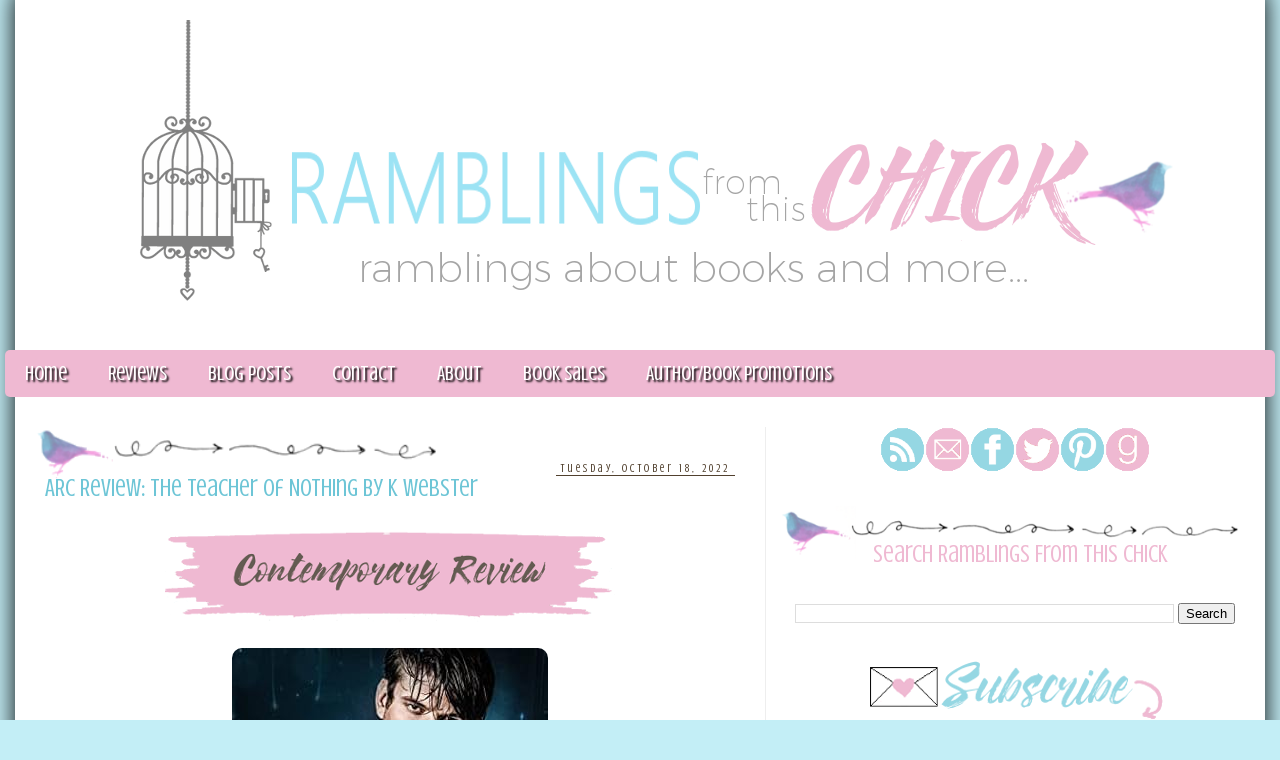

--- FILE ---
content_type: text/plain
request_url: https://www.google-analytics.com/j/collect?v=1&_v=j102&a=1102967489&t=pageview&_s=1&dl=https%3A%2F%2Framblingsfromthischick.blogspot.com%2F2022_10_16_archive.html&ul=en-us%40posix&dt=Ramblings%20From%20This%20Chick%3A%202022-10-16&sr=1280x720&vp=1280x720&_u=IEBAAAABAAAAACAAI~&jid=1655583941&gjid=1092841668&cid=1757377049.1762171298&tid=UA-39883074-1&_gid=1236645259.1762171298&_r=1&_slc=1&z=772442154
body_size: -456
content:
2,cG-K62VV2B8PX